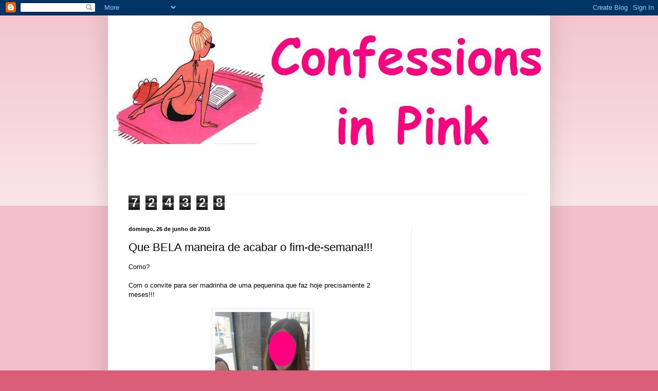

--- FILE ---
content_type: text/html; charset=UTF-8
request_url: https://confessionsinpink.blogspot.com/b/stats?style=BLACK_TRANSPARENT&timeRange=ALL_TIME&token=APq4FmA7ZK1tcSTk5yU-Hb-H9Tag4nAz79vTY78H-RfnstIdDLrRd3SJf52uOBnQkmqAR39BGr17lgpRXdGV9RqaDbzwiOAswg
body_size: -10
content:
{"total":724328,"sparklineOptions":{"backgroundColor":{"fillOpacity":0.1,"fill":"#000000"},"series":[{"areaOpacity":0.3,"color":"#202020"}]},"sparklineData":[[0,53],[1,71],[2,76],[3,55],[4,65],[5,80],[6,61],[7,66],[8,62],[9,61],[10,53],[11,58],[12,92],[13,61],[14,67],[15,63],[16,62],[17,48],[18,50],[19,77],[20,79],[21,57],[22,15],[23,87],[24,61],[25,31],[26,47],[27,56],[28,99],[29,24]],"nextTickMs":450000}

--- FILE ---
content_type: text/html; charset=utf-8
request_url: https://www.google.com/recaptcha/api2/aframe
body_size: 267
content:
<!DOCTYPE HTML><html><head><meta http-equiv="content-type" content="text/html; charset=UTF-8"></head><body><script nonce="SOIOessT47gziIVO58R49A">/** Anti-fraud and anti-abuse applications only. See google.com/recaptcha */ try{var clients={'sodar':'https://pagead2.googlesyndication.com/pagead/sodar?'};window.addEventListener("message",function(a){try{if(a.source===window.parent){var b=JSON.parse(a.data);var c=clients[b['id']];if(c){var d=document.createElement('img');d.src=c+b['params']+'&rc='+(localStorage.getItem("rc::a")?sessionStorage.getItem("rc::b"):"");window.document.body.appendChild(d);sessionStorage.setItem("rc::e",parseInt(sessionStorage.getItem("rc::e")||0)+1);localStorage.setItem("rc::h",'1769449697912');}}}catch(b){}});window.parent.postMessage("_grecaptcha_ready", "*");}catch(b){}</script></body></html>